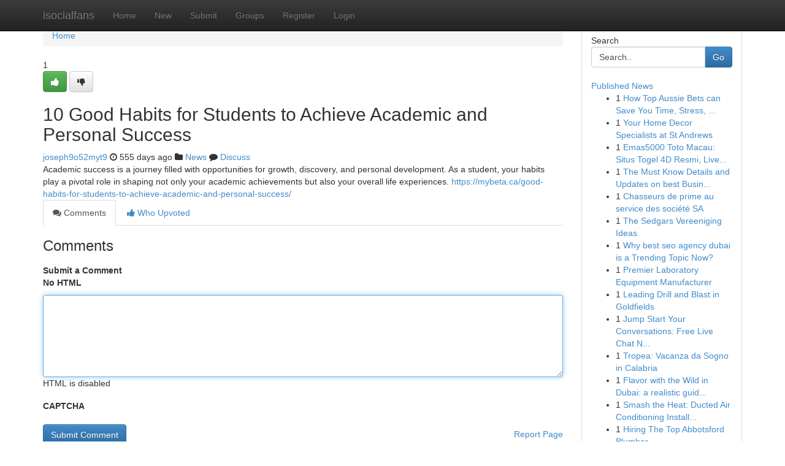

--- FILE ---
content_type: text/html; charset=UTF-8
request_url: https://isocialfans.com/story2923817/10-good-habits-for-students-to-achieve-academic-and-personal-success
body_size: 5077
content:
<!DOCTYPE html>
<html class="no-js" dir="ltr" xmlns="http://www.w3.org/1999/xhtml" xml:lang="en" lang="en"><head>

<meta http-equiv="Pragma" content="no-cache" />
<meta http-equiv="expires" content="0" />
<meta http-equiv="Content-Type" content="text/html; charset=UTF-8" />	
<title>10 Good Habits for Students to Achieve Academic and Personal Success</title>
<link rel="alternate" type="application/rss+xml" title="isocialfans.com &raquo; Feeds 1" href="/rssfeeds.php?p=1" />
<link rel="alternate" type="application/rss+xml" title="isocialfans.com &raquo; Feeds 2" href="/rssfeeds.php?p=2" />
<link rel="alternate" type="application/rss+xml" title="isocialfans.com &raquo; Feeds 3" href="/rssfeeds.php?p=3" />
<link rel="alternate" type="application/rss+xml" title="isocialfans.com &raquo; Feeds 4" href="/rssfeeds.php?p=4" />
<link rel="alternate" type="application/rss+xml" title="isocialfans.com &raquo; Feeds 5" href="/rssfeeds.php?p=5" />
<link rel="alternate" type="application/rss+xml" title="isocialfans.com &raquo; Feeds 6" href="/rssfeeds.php?p=6" />
<link rel="alternate" type="application/rss+xml" title="isocialfans.com &raquo; Feeds 7" href="/rssfeeds.php?p=7" />
<link rel="alternate" type="application/rss+xml" title="isocialfans.com &raquo; Feeds 8" href="/rssfeeds.php?p=8" />
<link rel="alternate" type="application/rss+xml" title="isocialfans.com &raquo; Feeds 9" href="/rssfeeds.php?p=9" />
<link rel="alternate" type="application/rss+xml" title="isocialfans.com &raquo; Feeds 10" href="/rssfeeds.php?p=10" />
<meta name="google-site-verification" content="m5VOPfs2gQQcZXCcEfUKlnQfx72o45pLcOl4sIFzzMQ" /><meta name="Language" content="en-us" />
<meta name="viewport" content="width=device-width, initial-scale=1.0">
<meta name="generator" content="Kliqqi" />

          <link rel="stylesheet" type="text/css" href="//netdna.bootstrapcdn.com/bootstrap/3.2.0/css/bootstrap.min.css">
             <link rel="stylesheet" type="text/css" href="https://cdnjs.cloudflare.com/ajax/libs/twitter-bootstrap/3.2.0/css/bootstrap-theme.css">
                <link rel="stylesheet" type="text/css" href="https://cdnjs.cloudflare.com/ajax/libs/font-awesome/4.1.0/css/font-awesome.min.css">
<link rel="stylesheet" type="text/css" href="/templates/bootstrap/css/style.css" media="screen" />

                         <script type="text/javascript" src="https://cdnjs.cloudflare.com/ajax/libs/modernizr/2.6.1/modernizr.min.js"></script>
<script type="text/javascript" src="https://cdnjs.cloudflare.com/ajax/libs/jquery/1.7.2/jquery.min.js"></script>
<style></style>
<link rel="alternate" type="application/rss+xml" title="RSS 2.0" href="/rss"/>
<link rel="icon" href="/favicon.ico" type="image/x-icon"/>
</head>

<body dir="ltr">

<header role="banner" class="navbar navbar-inverse navbar-fixed-top custom_header">
<div class="container">
<div class="navbar-header">
<button data-target=".bs-navbar-collapse" data-toggle="collapse" type="button" class="navbar-toggle">
    <span class="sr-only">Toggle navigation</span>
    <span class="fa fa-ellipsis-v" style="color:white"></span>
</button>
<a class="navbar-brand" href="/">isocialfans</a>	
</div>
<span style="display: none;"><a href="/forum">forum</a></span>
<nav role="navigation" class="collapse navbar-collapse bs-navbar-collapse">
<ul class="nav navbar-nav">
<li ><a href="/">Home</a></li>
<li ><a href="/new">New</a></li>
<li ><a href="/submit">Submit</a></li>
                    
<li ><a href="/groups"><span>Groups</span></a></li>
<li ><a href="/register"><span>Register</span></a></li>
<li ><a data-toggle="modal" href="#loginModal">Login</a></li>
</ul>
	

</nav>
</div>
</header>
<!-- START CATEGORIES -->
<div class="subnav" id="categories">
<div class="container">
<ul class="nav nav-pills"><li class="category_item"><a  href="/">Home</a></li></ul>
</div>
</div>
<!-- END CATEGORIES -->
	
<div class="container">
	<section id="maincontent"><div class="row"><div class="col-md-9">

<ul class="breadcrumb">
	<li><a href="/">Home</a></li>
</ul>

<div itemscope itemtype="http://schema.org/Article" class="stories" id="xnews-2923817" >


<div class="story_data">
<div class="votebox votebox-published">

<div itemprop="aggregateRating" itemscope itemtype="http://schema.org/AggregateRating" class="vote">
	<div itemprop="ratingCount" class="votenumber">1</div>
<div id="xvote-3" class="votebutton">
<!-- Already Voted -->
<a class="btn btn-default btn-success linkVote_3" href="/login" title=""><i class="fa fa-white fa-thumbs-up"></i></a>
<!-- Bury It -->
<a class="btn btn-default linkVote_3" href="/login"  title="" ><i class="fa fa-thumbs-down"></i></a>


</div>
</div>
</div>
<div class="title" id="title-3">
<span itemprop="name">

<h2 id="list_title"><span>10 Good Habits for Students to Achieve Academic and Personal Success</span></h2></span>	
<span class="subtext">

<span itemprop="author" itemscope itemtype="http://schema.org/Person">
<span itemprop="name">
<a href="/user/joseph9o52myt9" rel="nofollow">joseph9o52myt9</a> 
</span></span>
<i class="fa fa-clock-o"></i>
<span itemprop="datePublished">  555 days ago</span>

<script>
$(document).ready(function(){
    $("#list_title span").click(function(){
		window.open($("#siteurl").attr('href'), '', '');
    });
});
</script>

<i class="fa fa-folder"></i> 
<a href="/groups">News</a>

<span id="ls_comments_url-3">
	<i class="fa fa-comment"></i> <span id="linksummaryDiscuss"><a href="#discuss" class="comments">Discuss</a>&nbsp;</span>
</span> 





</div>
</div>
<span itemprop="articleBody">
<div class="storycontent">
	
<div class="news-body-text" id="ls_contents-3" dir="ltr">
Academic success is a journey filled with opportunities for growth, discovery, and personal development. As a student, your habits play a pivotal role in shaping not only your academic achievements but also your overall life experiences. <a id="siteurl" target="_blank" href="https://mybeta.ca/good-habits-for-students-to-achieve-academic-and-personal-success/">https://mybeta.ca/good-habits-for-students-to-achieve-academic-and-personal-success/</a><div class="clearboth"></div> 
</div>
</div><!-- /.storycontent -->
</span>
</div>

<ul class="nav nav-tabs" id="storytabs">
	<li class="active"><a data-toggle="tab" href="#comments"><i class="fa fa-comments"></i> Comments</a></li>
	<li><a data-toggle="tab" href="#who_voted"><i class="fa fa-thumbs-up"></i> Who Upvoted</a></li>
</ul>


<div id="tabbed" class="tab-content">

<div class="tab-pane fade active in" id="comments" >
<h3>Comments</h3>
<a name="comments" href="#comments"></a>
<ol class="media-list comment-list">

<a name="discuss"></a>
<form action="" method="post" id="thisform" name="mycomment_form">
<div class="form-horizontal">
<fieldset>
<div class="control-group">
<label for="fileInput" class="control-label">Submit a Comment</label>
<div class="controls">

<p class="help-inline"><strong>No HTML  </strong></p>
<textarea autofocus name="comment_content" id="comment_content" class="form-control comment-form" rows="6" /></textarea>
<p class="help-inline">HTML is disabled</p>
</div>
</div>


<script>
var ACPuzzleOptions = {
   theme :  "white",
   lang :  "en"
};
</script>

<div class="control-group">
	<label for="input01" class="control-label">CAPTCHA</label>
	<div class="controls">
	<div id="solvemedia_display">
	<script type="text/javascript" src="https://api.solvemedia.com/papi/challenge.script?k=1G9ho6tcbpytfUxJ0SlrSNt0MjjOB0l2"></script>

	<noscript>
	<iframe src="http://api.solvemedia.com/papi/challenge.noscript?k=1G9ho6tcbpytfUxJ0SlrSNt0MjjOB0l2" height="300" width="500" frameborder="0"></iframe><br/>
	<textarea name="adcopy_challenge" rows="3" cols="40"></textarea>
	<input type="hidden" name="adcopy_response" value="manual_challenge"/>
	</noscript>	
</div>
<br />
</div>
</div>

<div class="form-actions">
	<input type="hidden" name="process" value="newcomment" />
	<input type="hidden" name="randkey" value="75578554" />
	<input type="hidden" name="link_id" value="3" />
	<input type="hidden" name="user_id" value="2" />
	<input type="hidden" name="parrent_comment_id" value="0" />
	<input type="submit" name="submit" value="Submit Comment" class="btn btn-primary" />
	<a href="https://remove.backlinks.live" target="_blank" style="float:right; line-height: 32px;">Report Page</a>
</div>
</fieldset>
</div>
</form>
</ol>
</div>
	
<div class="tab-pane fade" id="who_voted">
<h3>Who Upvoted this Story</h3>
<div class="whovotedwrapper whoupvoted">
<ul>
<li>
<a href="/user/joseph9o52myt9" rel="nofollow" title="joseph9o52myt9" class="avatar-tooltip"><img src="/avatars/Avatar_100.png" alt="" align="top" title="" /></a>
</li>
</ul>
</div>
</div>
</div>
<!-- END CENTER CONTENT -->


</div>

<!-- START RIGHT COLUMN -->
<div class="col-md-3">
<div class="panel panel-default">
<div id="rightcol" class="panel-body">
<!-- START FIRST SIDEBAR -->

<!-- START SEARCH BOX -->
<script type="text/javascript">var some_search='Search..';</script>
<div class="search">
<div class="headline">
<div class="sectiontitle">Search</div>
</div>

<form action="/search" method="get" name="thisform-search" class="form-inline search-form" role="form" id="thisform-search" >

<div class="input-group">

<input type="text" class="form-control" tabindex="20" name="search" id="searchsite" value="Search.." onfocus="if(this.value == some_search) {this.value = '';}" onblur="if (this.value == '') {this.value = some_search;}"/>

<span class="input-group-btn">
<button type="submit" tabindex="21" class="btn btn-primary custom_nav_search_button" />Go</button>
</span>
</div>
</form>

<div style="clear:both;"></div>
<br />
</div>
<!-- END SEARCH BOX -->

<!-- START ABOUT BOX -->

	


<div class="headline">
<div class="sectiontitle"><a href="/">Published News</a></div>
</div>
<div class="boxcontent">
<ul class="sidebar-stories">

<li>
<span class="sidebar-vote-number">1</span>	<span class="sidebar-article"><a href="https://isocialfans.com/story6504705/how-top-aussie-bets-can-save-you-time-stress-and-money" class="sidebar-title">How Top Aussie Bets can Save You Time, Stress, ...</a></span>
</li>
<li>
<span class="sidebar-vote-number">1</span>	<span class="sidebar-article"><a href="https://isocialfans.com/story6504704/your-home-decor-specialists-at-st-andrews" class="sidebar-title">Your Home Decor Specialists at St Andrews </a></span>
</li>
<li>
<span class="sidebar-vote-number">1</span>	<span class="sidebar-article"><a href="https://isocialfans.com/story6504703/emas5000-toto-macau-situs-togel-4d-resmi-live-draw-result-panduan-daftar-lengkap" class="sidebar-title">Emas5000 Toto Macau: Situs Togel 4D Resmi, Live...</a></span>
</li>
<li>
<span class="sidebar-vote-number">1</span>	<span class="sidebar-article"><a href="https://isocialfans.com/story6504702/the-must-know-details-and-updates-on-best-business-school-in-punjab" class="sidebar-title">The Must Know Details and Updates on best Busin...</a></span>
</li>
<li>
<span class="sidebar-vote-number">1</span>	<span class="sidebar-article"><a href="https://isocialfans.com/story6504701/chasseurs-de-prime-au-service-des-société-sa" class="sidebar-title">Chasseurs de prime  au service des soci&eacute;t&eacute; SA</a></span>
</li>
<li>
<span class="sidebar-vote-number">1</span>	<span class="sidebar-article"><a href="https://isocialfans.com/story6504700/the-sedgars-vereeniging-ideas" class="sidebar-title">The Sedgars Vereeniging Ideas</a></span>
</li>
<li>
<span class="sidebar-vote-number">1</span>	<span class="sidebar-article"><a href="https://isocialfans.com/story6504699/why-best-seo-agency-dubai-is-a-trending-topic-now" class="sidebar-title">Why best seo agency dubai is a Trending Topic Now?</a></span>
</li>
<li>
<span class="sidebar-vote-number">1</span>	<span class="sidebar-article"><a href="https://isocialfans.com/story6504698/premier-laboratory-equipment-manufacturer" class="sidebar-title">Premier Laboratory Equipment Manufacturer</a></span>
</li>
<li>
<span class="sidebar-vote-number">1</span>	<span class="sidebar-article"><a href="https://isocialfans.com/story6504697/leading-drill-and-blast-in-goldfields" class="sidebar-title">Leading Drill and Blast in Goldfields</a></span>
</li>
<li>
<span class="sidebar-vote-number">1</span>	<span class="sidebar-article"><a href="https://isocialfans.com/story6504696/jump-start-your-conversations-free-live-chat-now" class="sidebar-title">Jump Start Your Conversations: Free Live Chat N...</a></span>
</li>
<li>
<span class="sidebar-vote-number">1</span>	<span class="sidebar-article"><a href="https://isocialfans.com/story6504695/tropea-vacanza-da-sogno-in-calabria" class="sidebar-title">Tropea: Vacanza da Sogno in Calabria</a></span>
</li>
<li>
<span class="sidebar-vote-number">1</span>	<span class="sidebar-article"><a href="https://isocialfans.com/story6504694/flavor-with-the-wild-in-dubai-a-realistic-guidebook-for-uae-pet-owners" class="sidebar-title">Flavor with the Wild in Dubai: a realistic guid...</a></span>
</li>
<li>
<span class="sidebar-vote-number">1</span>	<span class="sidebar-article"><a href="https://isocialfans.com/story6504693/smash-the-heat-ducted-air-conditioning-installation-costs-in-sydney" class="sidebar-title">Smash the Heat: Ducted Air Conditioning Install...</a></span>
</li>
<li>
<span class="sidebar-vote-number">1</span>	<span class="sidebar-article"><a href="https://isocialfans.com/story6504692/hiring-the-top-abbotsford-plumber" class="sidebar-title">Hiring The Top Abbotsford Plumber</a></span>
</li>
<li>
<span class="sidebar-vote-number">1</span>	<span class="sidebar-article"><a href="https://isocialfans.com/story6504691/black-friday-2023-oferte-incroyabile-din-romania" class="sidebar-title"> Black Friday 2023: Oferte Incroyabile din Romania</a></span>
</li>

</ul>
</div>

<!-- END SECOND SIDEBAR -->
</div>
</div>
</div>
<!-- END RIGHT COLUMN -->
</div></section>
<hr>

<!--googleoff: all-->
<footer class="footer">
<div id="footer">
<span class="subtext"> Copyright &copy; 2026 | <a href="/search">Advanced Search</a> 
| <a href="/">Live</a>
| <a href="/">Tag Cloud</a>
| <a href="/">Top Users</a>
| Made with <a href="#" rel="nofollow" target="_blank">Kliqqi CMS</a> 
| <a href="/rssfeeds.php?p=1">All RSS Feeds</a> 
</span>
</div>
</footer>
<!--googleon: all-->


</div>
	
<!-- START UP/DOWN VOTING JAVASCRIPT -->
	
<script>
var my_base_url='http://isocialfans.com';
var my_kliqqi_base='';
var anonymous_vote = false;
var Voting_Method = '1';
var KLIQQI_Visual_Vote_Cast = "Voted";
var KLIQQI_Visual_Vote_Report = "Buried";
var KLIQQI_Visual_Vote_For_It = "Vote";
var KLIQQI_Visual_Comment_ThankYou_Rating = "Thank you for rating this comment.";


</script>
<!-- END UP/DOWN VOTING JAVASCRIPT -->


<script type="text/javascript" src="https://cdnjs.cloudflare.com/ajax/libs/jqueryui/1.8.23/jquery-ui.min.js"></script>
<link href="https://cdnjs.cloudflare.com/ajax/libs/jqueryui/1.8.23/themes/base/jquery-ui.css" media="all" rel="stylesheet" type="text/css" />




             <script type="text/javascript" src="https://cdnjs.cloudflare.com/ajax/libs/twitter-bootstrap/3.2.0/js/bootstrap.min.js"></script>

<!-- Login Modal -->
<div class="modal fade" id="loginModal" tabindex="-1" role="dialog">
<div class="modal-dialog">
<div class="modal-content">
<div class="modal-header">
<button type="button" class="close" data-dismiss="modal" aria-hidden="true">&times;</button>
<h4 class="modal-title">Login</h4>
</div>
<div class="modal-body">
<div class="control-group">
<form id="signin" action="/login?return=/story2923817/10-good-habits-for-students-to-achieve-academic-and-personal-success" method="post">

<div style="login_modal_username">
	<label for="username">Username/Email</label><input id="username" name="username" class="form-control" value="" title="username" tabindex="1" type="text">
</div>
<div class="login_modal_password">
	<label for="password">Password</label><input id="password" name="password" class="form-control" value="" title="password" tabindex="2" type="password">
</div>
<div class="login_modal_remember">
<div class="login_modal_remember_checkbox">
	<input id="remember" style="float:left;margin-right:5px;" name="persistent" value="1" tabindex="3" type="checkbox">
</div>
<div class="login_modal_remember_label">
	<label for="remember" style="">Remember</label>
</div>
<div style="clear:both;"></div>
</div>
<div class="login_modal_login">
	<input type="hidden" name="processlogin" value="1"/>
	<input type="hidden" name="return" value=""/>
	<input class="btn btn-primary col-md-12" id="signin_submit" value="Sign In" tabindex="4" type="submit">
</div>
    
<hr class="soften" id="login_modal_spacer" />
	<div class="login_modal_forgot"><a class="btn btn-default col-md-12" id="forgot_password_link" href="/login">Forgotten Password?</a></div>
	<div class="clearboth"></div>
</form>
</div>
</div>
</div>
</div>
</div>

<script>$('.avatar-tooltip').tooltip()</script>
<script defer src="https://static.cloudflareinsights.com/beacon.min.js/vcd15cbe7772f49c399c6a5babf22c1241717689176015" integrity="sha512-ZpsOmlRQV6y907TI0dKBHq9Md29nnaEIPlkf84rnaERnq6zvWvPUqr2ft8M1aS28oN72PdrCzSjY4U6VaAw1EQ==" data-cf-beacon='{"version":"2024.11.0","token":"a15c4dec66d842a1835a68fff2cc94df","r":1,"server_timing":{"name":{"cfCacheStatus":true,"cfEdge":true,"cfExtPri":true,"cfL4":true,"cfOrigin":true,"cfSpeedBrain":true},"location_startswith":null}}' crossorigin="anonymous"></script>
</body>
</html>
